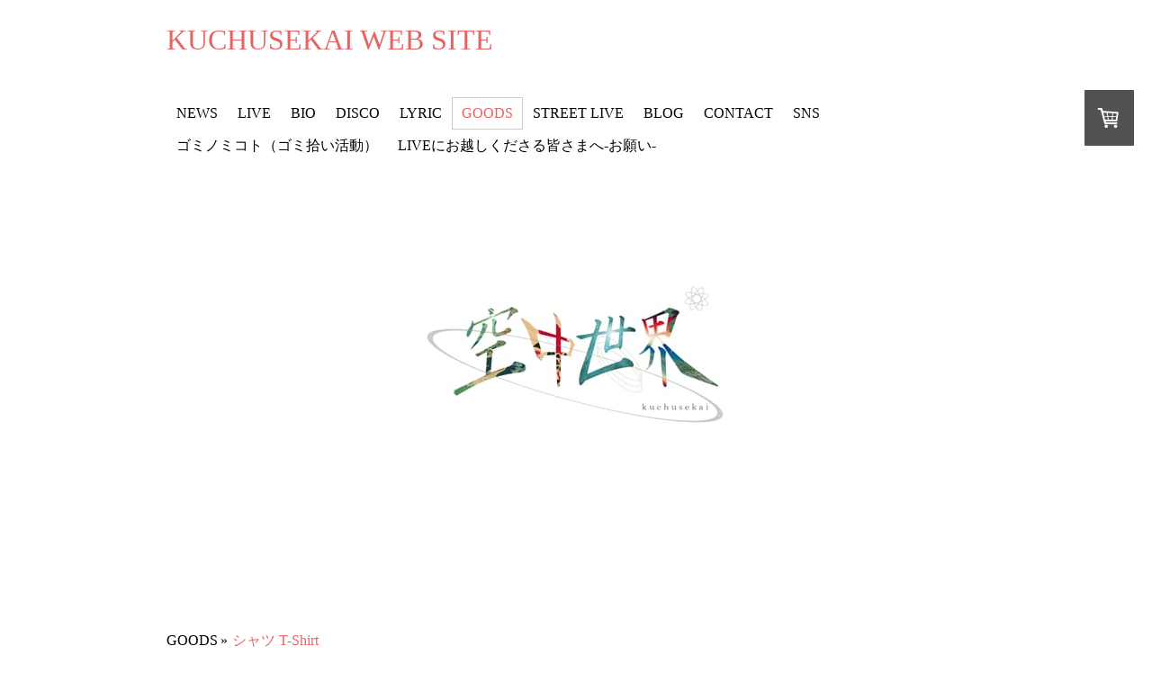

--- FILE ---
content_type: text/html; charset=UTF-8
request_url: https://www.midairworld.com/goods/%E3%82%B7%E3%83%A3%E3%83%84-t-shirt/
body_size: 16887
content:
<!DOCTYPE html>
<html lang="ja-JP"><head>
    <meta charset="utf-8"/>
    <link rel="dns-prefetch preconnect" href="https://u.jimcdn.com/" crossorigin="anonymous"/>
<link rel="dns-prefetch preconnect" href="https://assets.jimstatic.com/" crossorigin="anonymous"/>
<link rel="dns-prefetch preconnect" href="https://image.jimcdn.com" crossorigin="anonymous"/>
<link rel="dns-prefetch preconnect" href="https://fonts.jimstatic.com" crossorigin="anonymous"/>
<meta name="viewport" content="width=device-width, initial-scale=1"/>
<meta http-equiv="X-UA-Compatible" content="IE=edge"/>
<meta name="description" content=""/>
<meta name="robots" content="index, follow, archive"/>
<meta property="st:section" content=""/>
<meta name="generator" content="Jimdo Creator"/>
<meta name="twitter:title" content="Double Moon Records T-shirt"/>
<meta name="twitter:description" content="Ｄouble Moon ロゴがT-shirtに登場しました！ フロントセンターには、月のロゴ入り バックには、空中世界の写真をもとにデザイン。 プロの書道家玉蘭さんに描いていただいた「朋実 空中世界」の文字も 和のインパクトと共にフォトデザインに溶け込む。 Color：White/Black Size：Ⅿ/L/XL ※注文時、備考欄にColorとSizeのご記入をお願いいたします。"/>
<meta name="twitter:card" content="summary_large_image"/>
<meta property="og:url" content="https://www.midairworld.com/goods/シャツ-t-shirt/"/>
<meta property="og:title" content="Double Moon Records T-shirt"/>
<meta property="og:description" content="Ｄouble Moon ロゴがT-shirtに登場しました！ フロントセンターには、月のロゴ入り バックには、空中世界の写真をもとにデザイン。 プロの書道家玉蘭さんに描いていただいた「朋実 空中世界」の文字も 和のインパクトと共にフォトデザインに溶け込む。 Color：White/Black Size：Ⅿ/L/XL ※注文時、備考欄にColorとSizeのご記入をお願いいたします。"/>
<meta property="og:type" content="product"/>
<meta property="og:locale" content="ja_JP"/>
<meta property="og:site_name" content="✴︎空中世界 Website （KUCHUSEKAI）"/>
<meta name="twitter:image" content="https://image.jimcdn.com/cdn-cgi/image/width=1820%2Cheight=1280%2Cfit=contain%2Cformat=jpg%2C/app/cms/storage/image/path/sfe2cc89f2c4fa022/image/ib21e15293c5a08bc/version/1651495873/image.jpg"/>
<meta property="og:image" content="https://image.jimcdn.com/cdn-cgi/image/width=1820%2Cheight=1280%2Cfit=contain%2Cformat=jpg%2C/app/cms/storage/image/path/sfe2cc89f2c4fa022/image/ib21e15293c5a08bc/version/1651495873/image.jpg"/>
<meta property="og:image:width" content="1820"/>
<meta property="og:image:height" content="1214"/>
<meta property="og:image:secure_url" content="https://image.jimcdn.com/cdn-cgi/image/width=1820%2Cheight=1280%2Cfit=contain%2Cformat=jpg%2C/app/cms/storage/image/path/sfe2cc89f2c4fa022/image/ib21e15293c5a08bc/version/1651495873/image.jpg"/><title>Double Moon Records T-shirt - ✴︎空中世界 Website （KUCHUSEKAI）</title>
<link rel="icon" type="image/png" href="[data-uri]"/>
    <link rel="alternate" type="application/rss+xml" title="ブログ" href="https://www.midairworld.com/rss/blog"/>    
<link rel="canonical" href="https://www.midairworld.com/goods/シャツ-t-shirt/"/>

        <script src="https://assets.jimstatic.com/ckies.js.865e7e29143a563466bd.js"></script>

        <script src="https://assets.jimstatic.com/cookieControl.js.05068c522913fc506a64.js"></script>
    <script>window.CookieControlSet.setToNormal();</script>

    <style>html,body{margin:0}.hidden{display:none}.n{padding:5px}#cc-website-title a {text-decoration: none}.cc-m-image-align-1{text-align:left}.cc-m-image-align-2{text-align:right}.cc-m-image-align-3{text-align:center}</style>

        <link href="https://u.jimcdn.com/cms/o/sfe2cc89f2c4fa022/layout/dm_90f68a8db7f1ae23a5835ef71a00fd50/css/layout.css?t=1705827505" rel="stylesheet" type="text/css" id="jimdo_layout_css"/>
<script>     /* <![CDATA[ */     /*!  loadCss [c]2014 @scottjehl, Filament Group, Inc.  Licensed MIT */     window.loadCSS = window.loadCss = function(e,n,t){var r,l=window.document,a=l.createElement("link");if(n)r=n;else{var i=(l.body||l.getElementsByTagName("head")[0]).childNodes;r=i[i.length-1]}var o=l.styleSheets;a.rel="stylesheet",a.href=e,a.media="only x",r.parentNode.insertBefore(a,n?r:r.nextSibling);var d=function(e){for(var n=a.href,t=o.length;t--;)if(o[t].href===n)return e.call(a);setTimeout(function(){d(e)})};return a.onloadcssdefined=d,d(function(){a.media=t||"all"}),a};     window.onloadCSS = function(n,o){n.onload=function(){n.onload=null,o&&o.call(n)},"isApplicationInstalled"in navigator&&"onloadcssdefined"in n&&n.onloadcssdefined(o)}     /* ]]> */ </script>     <script>
// <![CDATA[
onloadCSS(loadCss('https://assets.jimstatic.com/web.css.0732c147b7adfbb7c932a67d78765812.css') , function() {
    this.id = 'jimdo_web_css';
});
// ]]>
</script>
<link href="https://assets.jimstatic.com/web.css.0732c147b7adfbb7c932a67d78765812.css" rel="preload" as="style"/>
<noscript>
<link href="https://assets.jimstatic.com/web.css.0732c147b7adfbb7c932a67d78765812.css" rel="stylesheet"/>
</noscript>
    <script>
    //<![CDATA[
        var jimdoData = {"isTestserver":false,"isLcJimdoCom":false,"isJimdoHelpCenter":false,"isProtectedPage":false,"cstok":"","cacheJsKey":"a696674d4c92f468fb8c962458f373cd72fe7ea7","cacheCssKey":"a696674d4c92f468fb8c962458f373cd72fe7ea7","cdnUrl":"https:\/\/assets.jimstatic.com\/","minUrl":"https:\/\/assets.jimstatic.com\/app\/cdn\/min\/file\/","authUrl":"https:\/\/a.jimdo.com\/","webPath":"https:\/\/www.midairworld.com\/","appUrl":"https:\/\/a.jimdo.com\/","cmsLanguage":"ja_JP","isFreePackage":false,"mobile":false,"isDevkitTemplateUsed":true,"isTemplateResponsive":true,"websiteId":"sfe2cc89f2c4fa022","pageId":2715757335,"packageId":2,"shop":{"deliveryTimeTexts":{"1":"\u304a\u5c4a\u3051\u65e5\u6570\uff1a1~3\u65e5","2":"\u304a\u5c4a\u3051\u65e5\u6570\uff1a3~5\u65e5","3":"\u304a\u5c4a\u3051\u65e5\u6570\uff1a5~8\u65e5"},"checkoutButtonText":"\u8cfc\u5165\u3059\u308b \uff08Buy Now\uff09","isReady":true,"currencyFormat":{"pattern":"\u00a4#,##0","convertedPattern":"$#,##0","symbols":{"GROUPING_SEPARATOR":",","DECIMAL_SEPARATOR":".","CURRENCY_SYMBOL":"\uffe5"}},"currencyLocale":"ja_JP"},"tr":{"gmap":{"searchNotFound":"\u5165\u529b\u3055\u308c\u305f\u4f4f\u6240\u306f\u5b58\u5728\u3057\u306a\u3044\u304b\u3001\u898b\u3064\u3051\u308b\u3053\u3068\u304c\u3067\u304d\u307e\u305b\u3093\u3067\u3057\u305f\u3002","routeNotFound":"\u30eb\u30fc\u30c8\u304c\u8a08\u7b97\u3067\u304d\u307e\u305b\u3093\u3067\u3057\u305f\u3002\u76ee\u7684\u5730\u304c\u9060\u3059\u304e\u308b\u304b\u660e\u78ba\u3067\u306f\u306a\u3044\u53ef\u80fd\u6027\u304c\u3042\u308a\u307e\u3059\u3002"},"shop":{"checkoutSubmit":{"next":"\u6b21\u3078","wait":"\u304a\u5f85\u3061\u304f\u3060\u3055\u3044"},"paypalError":"\u30a8\u30e9\u30fc\u304c\u767a\u751f\u3057\u307e\u3057\u305f\u3002\u518d\u5ea6\u304a\u8a66\u3057\u304f\u3060\u3055\u3044\u3002","cartBar":"\u30b7\u30e7\u30c3\u30d4\u30f3\u30b0\u30ab\u30fc\u30c8\u3092\u78ba\u8a8d","maintenance":"\u7533\u3057\u8a33\u3054\u3056\u3044\u307e\u305b\u3093\u3001\u30e1\u30f3\u30c6\u30ca\u30f3\u30b9\u4e2d\u306e\u305f\u3081\u4e00\u6642\u7684\u306b\u30b7\u30e7\u30c3\u30d7\u304c\u5229\u7528\u3067\u304d\u307e\u305b\u3093\u3002\u3054\u8ff7\u60d1\u3092\u304a\u304b\u3051\u3057\u7533\u3057\u8a33\u3054\u3056\u3044\u307e\u305b\u3093\u304c\u3001\u304a\u6642\u9593\u3092\u3042\u3051\u3066\u518d\u5ea6\u304a\u8a66\u3057\u304f\u3060\u3055\u3044\u3002","addToCartOverlay":{"productInsertedText":"\u30ab\u30fc\u30c8\u306b\u5546\u54c1\u304c\u8ffd\u52a0\u3055\u308c\u307e\u3057\u305f","continueShoppingText":"\u8cb7\u3044\u7269\u3092\u7d9a\u3051\u308b","reloadPageText":"\u66f4\u65b0"},"notReadyText":"\u3053\u3061\u3089\u306e\u30b7\u30e7\u30c3\u30d7\u306f\u73fe\u5728\u6e96\u5099\u4e2d\u306e\u305f\u3081\u3054\u5229\u7528\u3044\u305f\u3060\u3051\u307e\u305b\u3093\u3002\u30b7\u30e7\u30c3\u30d7\u30aa\u30fc\u30ca\u30fc\u306f\u4ee5\u4e0b\u3092\u3054\u78ba\u8a8d\u304f\u3060\u3055\u3044\u3002https:\/\/help.jimdo.com\/hc\/ja\/articles\/115005521583","numLeftText":"\u73fe\u5728\u3053\u306e\u5546\u54c1\u306f {:num} \u307e\u3067\u8cfc\u5165\u3067\u304d\u307e\u3059\u3002","oneLeftText":"\u3053\u306e\u5546\u54c1\u306e\u5728\u5eab\u306f\u6b8b\u308a1\u70b9\u3067\u3059"},"common":{"timeout":"\u30a8\u30e9\u30fc\u304c\u767a\u751f\u3044\u305f\u3057\u307e\u3057\u305f\u3002\u5f8c\u307b\u3069\u518d\u5b9f\u884c\u3057\u3066\u304f\u3060\u3055\u3044\u3002"},"form":{"badRequest":"\u30a8\u30e9\u30fc\u304c\u767a\u751f\u3057\u307e\u3057\u305f\u3002\u5f8c\u307b\u3069\u6539\u3081\u3066\u304a\u8a66\u3057\u304f\u3060\u3055\u3044\u3002"}},"jQuery":"jimdoGen002","isJimdoMobileApp":false,"bgConfig":{"id":154548535,"type":"picture","options":{"fixed":true},"images":[{"id":9044594035,"url":"https:\/\/image.jimcdn.com\/cdn-cgi\/image\/\/app\/cms\/storage\/image\/path\/sfe2cc89f2c4fa022\/backgroundarea\/ib13d106f106cd683\/version\/1705825611\/image.png","altText":""}]},"bgFullscreen":null,"responsiveBreakpointLandscape":767,"responsiveBreakpointPortrait":480,"copyableHeadlineLinks":false,"tocGeneration":false,"googlemapsConsoleKey":false,"loggingForAnalytics":false,"loggingForPredefinedPages":false,"isFacebookPixelIdEnabled":false,"userAccountId":"f9f3d65d-5a4b-4be9-8303-d8da86848015"};
    // ]]>
</script>

     <script> (function(window) { 'use strict'; var regBuff = window.__regModuleBuffer = []; var regModuleBuffer = function() { var args = [].slice.call(arguments); regBuff.push(args); }; if (!window.regModule) { window.regModule = regModuleBuffer; } })(window); </script>
    <script src="https://assets.jimstatic.com/web.js.9116b46b92b1358798e9.js" async="true"></script>
    <script src="https://assets.jimstatic.com/at.js.4414d972ea768b46a7c9.js"></script>
    

</head>

<body class="body cc-page j-has-shop j-m-gallery-styles j-m-video-styles j-m-hr-styles j-m-header-styles j-m-text-styles j-m-emotionheader-styles j-m-htmlCode-styles j-m-rss-styles j-m-form-styles j-m-table-styles j-m-textWithImage-styles j-m-downloadDocument-styles j-m-imageSubtitle-styles j-m-flickr-styles j-m-googlemaps-styles j-m-blogSelection-styles j-m-comment-styles j-m-jimdo-styles j-m-profile-styles j-m-guestbook-styles j-m-promotion-styles j-m-twitter-styles j-m-hgrid-styles j-m-shoppingcart-styles j-m-catalog-styles j-m-product-styles-disabled j-m-facebook-styles j-m-sharebuttons-styles j-m-formnew-styles-disabled j-m-callToAction-styles j-m-turbo-styles j-m-spacing-styles j-m-googleplus-styles j-m-dummy-styles j-m-search-styles j-m-booking-styles j-m-socialprofiles-styles j-footer-styles cc-pagemode-default cc-content-parent" id="page-2715757335">

<div id="cc-inner" class="cc-content-parent">

  <input type="checkbox" id="jtpl-navigation__checkbox" class="jtpl-navigation__checkbox"/><!-- _main.sass --><div class="jtpl-main cc-content-parent">

    <!-- _background-area.sass -->
    <div class="jtpl-background-area" background-area="fullscreen"></div>
    <!-- END _background-area.sass -->

    <!-- _cart.sass -->
    <div class="jtpl-cart">
      <div id="cc-sidecart-wrapper"><script>// <![CDATA[

    window.regModule("sidebar_shoppingcart", {"variant":"default","currencyLocale":"ja_JP","currencyFormat":{"pattern":"\u00a4#,##0","convertedPattern":"$#,##0","symbols":{"GROUPING_SEPARATOR":",","DECIMAL_SEPARATOR":".","CURRENCY_SYMBOL":"\uffe5"}},"tr":{"cart":{"subtotalText":"\u5c0f\u8a08","emptyBasketText":"\u30ab\u30fc\u30c8\u306e\u4e2d\u8eab\u304c\u7a7a\u3067\u3059"}}});
// ]]>
</script></div>
    </div>
    <!-- END _cart.sass -->

    <!-- _header.sass -->
    <!-- create a seperate background-area, because of the transparency-issue -->
    <div class="jtpl-header--image" data-features="boxed" background-area="stripe" background-area-default="">

      <div class="jtpl-fallback">
        <header class="jtpl-header navigation-colors"><div class="jtpl-header__inner">
            <div class="jtpl-title">
              <div id="cc-website-title" class="cc-single-module-element"><div id="cc-m-14696101535" class="j-module n j-header"><a href="https://www.midairworld.com/"><span class="cc-within-single-module-element j-website-title-content" id="cc-m-header-14696101535">KUCHUSEKAI web site</span></a></div></div>
            </div>

              <nav class="jtpl-navigation"><label class="jtpl-navigation__icon jtpl-navigation__label" for="jtpl-navigation__checkbox">
                  <span class="open navigation-colors__menu-icon"></span>
                  <span class="open navigation-colors__menu-icon"></span>
                  <span class="open navigation-colors__menu-icon"></span>
                  <span class="open navigation-colors__menu-icon"></span>
                </label>
                <div class="jtpl-navigation__inner" data-dropdown="true">
                  <div data-container="navigation"><div class="j-nav-variant-nested"><ul class="cc-nav-level-0 j-nav-level-0"><li id="cc-nav-view-2684846935" class="jmd-nav__list-item-0"><a href="/" data-link-title="NEWS">NEWS</a></li><li id="cc-nav-view-2721433435" class="jmd-nav__list-item-0"><a href="/live/" data-link-title="LIVE">LIVE</a></li><li id="cc-nav-view-2721433335" class="jmd-nav__list-item-0"><a href="/bio/" data-link-title="BIO">BIO</a></li><li id="cc-nav-view-2721434335" class="jmd-nav__list-item-0 j-nav-has-children"><a href="/disco/" data-link-title="DISCO">DISCO</a><span data-navi-toggle="cc-nav-view-2721434335" class="jmd-nav__toggle-button"></span><ul class="cc-nav-level-1 j-nav-level-1"><li id="cc-nav-view-2722006235" class="jmd-nav__list-item-1"><a href="/disco/1st-ep/" data-link-title="1st EP">1st EP</a></li><li id="cc-nav-view-2722006335" class="jmd-nav__list-item-1"><a href="/disco/1st-album/" data-link-title="1st ALBUM">1st ALBUM</a></li><li id="cc-nav-view-2722006435" class="jmd-nav__list-item-1"><a href="/disco/2nd-album/" data-link-title="2nd ALBUM">2nd ALBUM</a></li></ul></li><li id="cc-nav-view-2721433535" class="jmd-nav__list-item-0 j-nav-has-children"><a href="/lyric/" data-link-title="LYRIC">LYRIC</a><span data-navi-toggle="cc-nav-view-2721433535" class="jmd-nav__toggle-button"></span><ul class="cc-nav-level-1 j-nav-level-1"><li id="cc-nav-view-2721436735" class="jmd-nav__list-item-1 j-nav-has-children"><a href="/lyric/1st-album-告ぐ/" data-link-title="1st ALBUM 告ぐ">1st ALBUM 告ぐ</a><span data-navi-toggle="cc-nav-view-2721436735" class="jmd-nav__toggle-button"></span><ul class="cc-nav-level-2 j-nav-level-2"><li id="cc-nav-view-2721434135" class="jmd-nav__list-item-2"><a href="/lyric/1st-album-告ぐ/かなしいかおをみせてごらん/" data-link-title="かなしいかおをみせてごらん">かなしいかおをみせてごらん</a></li><li id="cc-nav-view-2721434035" class="jmd-nav__list-item-2"><a href="/lyric/1st-album-告ぐ/ブラックホール/" data-link-title="ブラックホール">ブラックホール</a></li><li id="cc-nav-view-2721433935" class="jmd-nav__list-item-2"><a href="/lyric/1st-album-告ぐ/ペトリコールとゲオスミン/" data-link-title="ペトリコールとゲオスミン">ペトリコールとゲオスミン</a></li><li id="cc-nav-view-2721434235" class="jmd-nav__list-item-2"><a href="/lyric/1st-album-告ぐ/白のタートルネック/" data-link-title="白のタートルネック">白のタートルネック</a></li><li id="cc-nav-view-2721435435" class="jmd-nav__list-item-2"><a href="/lyric/1st-album-告ぐ/私と猫と電話は続く/" data-link-title="私と猫と電話は続く">私と猫と電話は続く</a></li><li id="cc-nav-view-2721435335" class="jmd-nav__list-item-2"><a href="/lyric/1st-album-告ぐ/deep-sleep/" data-link-title="deep sleep">deep sleep</a></li><li id="cc-nav-view-2721435235" class="jmd-nav__list-item-2"><a href="/lyric/1st-album-告ぐ/かわいい生き物/" data-link-title="かわいい生き物">かわいい生き物</a></li><li id="cc-nav-view-2721435135" class="jmd-nav__list-item-2"><a href="/lyric/1st-album-告ぐ/記憶と夜会のシンクロニシティ/" data-link-title="記憶と夜会のシンクロニシティ">記憶と夜会のシンクロニシティ</a></li><li id="cc-nav-view-2721435035" class="jmd-nav__list-item-2"><a href="/lyric/1st-album-告ぐ/money-is-only-a-tool/" data-link-title="money is only a tool">money is only a tool</a></li><li id="cc-nav-view-2721434935" class="jmd-nav__list-item-2"><a href="/lyric/1st-album-告ぐ/告ぐ/" data-link-title="告ぐ">告ぐ</a></li></ul></li><li id="cc-nav-view-2721436835" class="jmd-nav__list-item-1 j-nav-has-children"><a href="/lyric/2nd-album-空中世界-midair-world/" data-link-title="2nd ALBUM 空中世界-MIDAIR WORLD-">2nd ALBUM 空中世界-MIDAIR WORLD-</a><span data-navi-toggle="cc-nav-view-2721436835" class="jmd-nav__toggle-button"></span><ul class="cc-nav-level-2 j-nav-level-2"><li id="cc-nav-view-2721434835" class="jmd-nav__list-item-2"><a href="/lyric/2nd-album-空中世界-midair-world/影のさやけさ/" data-link-title="影のさやけさ">影のさやけさ</a></li><li id="cc-nav-view-2721434735" class="jmd-nav__list-item-2"><a href="/lyric/2nd-album-空中世界-midair-world/世界で一番幸せなのは/" data-link-title="世界で一番幸せなのは">世界で一番幸せなのは</a></li><li id="cc-nav-view-2721434635" class="jmd-nav__list-item-2"><a href="/lyric/2nd-album-空中世界-midair-world/あの岸の向こう側/" data-link-title="あの岸の向こう側">あの岸の向こう側</a></li><li id="cc-nav-view-2721434535" class="jmd-nav__list-item-2"><a href="/lyric/2nd-album-空中世界-midair-world/終焉の彩/" data-link-title="終焉の彩">終焉の彩</a></li><li id="cc-nav-view-2721435635" class="jmd-nav__list-item-2"><a href="/lyric/2nd-album-空中世界-midair-world/謝謝/" data-link-title="謝謝">謝謝</a></li><li id="cc-nav-view-2721435535" class="jmd-nav__list-item-2"><a href="/lyric/2nd-album-空中世界-midair-world/空中世界-midair-world/" data-link-title="空中世界-MIDAIR WORLD-">空中世界-MIDAIR WORLD-</a></li></ul></li><li id="cc-nav-view-2721436935" class="jmd-nav__list-item-1 j-nav-has-children"><a href="/lyric/その他-新曲-new-song/" data-link-title="その他 新曲 NEW SONG">その他 新曲 NEW SONG</a><span data-navi-toggle="cc-nav-view-2721436935" class="jmd-nav__toggle-button"></span><ul class="cc-nav-level-2 j-nav-level-2"><li id="cc-nav-view-2721436035" class="jmd-nav__list-item-2"><a href="/lyric/その他-新曲-new-song/天体現象/" data-link-title="天体現象">天体現象</a></li><li id="cc-nav-view-2721435935" class="jmd-nav__list-item-2"><a href="/lyric/その他-新曲-new-song/生きていくことを飽きない/" data-link-title="生きていくことを飽きない">生きていくことを飽きない</a></li><li id="cc-nav-view-2721435835" class="jmd-nav__list-item-2"><a href="/lyric/その他-新曲-new-song/第三者委員会/" data-link-title="第三者委員会">第三者委員会</a></li><li id="cc-nav-view-2721435735" class="jmd-nav__list-item-2"><a href="/lyric/その他-新曲-new-song/生きてる人々/" data-link-title="生きてる人々">生きてる人々</a></li><li id="cc-nav-view-2721436135" class="jmd-nav__list-item-2"><a href="/lyric/その他-新曲-new-song/透明人間-仮/" data-link-title="透明人間（仮）">透明人間（仮）</a></li><li id="cc-nav-view-2721433635" class="jmd-nav__list-item-2"><a href="/lyric/その他-新曲-new-song/まばゆい/" data-link-title="まばゆい">まばゆい</a></li><li id="cc-nav-view-2721436235" class="jmd-nav__list-item-2"><a href="/lyric/その他-新曲-new-song/本当のプロフィール/" data-link-title="本当のプロフィール">本当のプロフィール</a></li><li id="cc-nav-view-2721436635" class="jmd-nav__list-item-2"><a href="/lyric/その他-新曲-new-song/ごめんね/" data-link-title="ごめんね">ごめんね</a></li><li id="cc-nav-view-2721436535" class="jmd-nav__list-item-2"><a href="/lyric/その他-新曲-new-song/dear-odawara/" data-link-title="Dear.ODAWARA">Dear.ODAWARA</a></li><li id="cc-nav-view-2721774135" class="jmd-nav__list-item-2"><a href="/lyric/その他-新曲-new-song/natural/" data-link-title="NATURAL">NATURAL</a></li><li id="cc-nav-view-2721436435" class="jmd-nav__list-item-2"><a href="/lyric/その他-新曲-new-song/門をくぐれよ-音がきこえる/" data-link-title="門をくぐれよ、音がきこえる">門をくぐれよ、音がきこえる</a></li><li id="cc-nav-view-2721436335" class="jmd-nav__list-item-2"><a href="/lyric/その他-新曲-new-song/源/" data-link-title="源">源</a></li><li id="cc-nav-view-2721774035" class="jmd-nav__list-item-2"><a href="/lyric/その他-新曲-new-song/夢/" data-link-title="夢">夢</a></li><li id="cc-nav-view-2721767335" class="jmd-nav__list-item-2"><a href="/lyric/その他-新曲-new-song/痛みの思想/" data-link-title="痛みの思想">痛みの思想</a></li><li id="cc-nav-view-2723135635" class="jmd-nav__list-item-2"><a href="/lyric/その他-新曲-new-song/ocean/" data-link-title="OCEAN">OCEAN</a></li><li id="cc-nav-view-2723135735" class="jmd-nav__list-item-2"><a href="/lyric/その他-新曲-new-song/滴る朝に/" data-link-title="滴る朝に">滴る朝に</a></li><li id="cc-nav-view-2723135835" class="jmd-nav__list-item-2"><a href="/lyric/その他-新曲-new-song/月明かり/" data-link-title="月明かり">月明かり</a></li><li id="cc-nav-view-2723135935" class="jmd-nav__list-item-2"><a href="/lyric/その他-新曲-new-song/happy-marry-christmas-happy-special-day/" data-link-title="Happy Marry Christmas （Happy Special Day）">Happy Marry Christmas （Happy Special Day）</a></li><li id="cc-nav-view-2723951035" class="jmd-nav__list-item-2"><a href="/lyric/その他-新曲-new-song/ゆうゆうダーリン/" data-link-title="ゆうゆうダーリン">ゆうゆうダーリン</a></li><li id="cc-nav-view-2723951135" class="jmd-nav__list-item-2"><a href="/lyric/その他-新曲-new-song/クロノスタシス/" data-link-title="クロノスタシス">クロノスタシス</a></li><li id="cc-nav-view-2723951235" class="jmd-nav__list-item-2"><a href="/lyric/その他-新曲-new-song/世明の祭/" data-link-title="世明の祭">世明の祭</a></li><li id="cc-nav-view-2723951335" class="jmd-nav__list-item-2"><a href="/lyric/その他-新曲-new-song/smile/" data-link-title="Smile">Smile</a></li></ul></li></ul></li><li id="cc-nav-view-2685304335" class="jmd-nav__list-item-0 j-nav-has-children cc-nav-parent j-nav-parent jmd-nav__item--parent"><a href="/goods/" data-link-title="GOODS">GOODS</a><span data-navi-toggle="cc-nav-view-2685304335" class="jmd-nav__toggle-button"></span><ul class="cc-nav-level-1 j-nav-level-1"><li id="cc-nav-view-2715756635" class="jmd-nav__list-item-1"><a href="/goods/cd-album/" data-link-title="CD ALBUM">CD ALBUM</a></li><li id="cc-nav-view-2715756735" class="jmd-nav__list-item-1"><a href="/goods/本-book/" data-link-title="本 BOOK">本 BOOK</a></li><li id="cc-nav-view-2715759135" class="jmd-nav__list-item-1"><a href="/goods/ファッション-fashion/" data-link-title="ファッション fashion">ファッション fashion</a></li><li id="cc-nav-view-2715757335" class="jmd-nav__list-item-1 cc-nav-current j-nav-current jmd-nav__item--current"><a href="/goods/シャツ-t-shirt/" data-link-title="シャツ T-Shirt" class="cc-nav-current j-nav-current jmd-nav__link--current">シャツ T-Shirt</a></li><li id="cc-nav-view-2715758035" class="jmd-nav__list-item-1"><a href="/goods/ロンティー-long-t-shirt/" data-link-title="ロンティー Long T-Shirt">ロンティー Long T-Shirt</a></li><li id="cc-nav-view-2715757835" class="jmd-nav__list-item-1"><a href="/goods/パーカー-hoodie/" data-link-title="パーカー hoodie">パーカー hoodie</a></li><li id="cc-nav-view-2715757935" class="jmd-nav__list-item-1"><a href="/goods/トレーナー-trainer/" data-link-title="トレーナー Trainer">トレーナー Trainer</a></li><li id="cc-nav-view-2715757635" class="jmd-nav__list-item-1"><a href="/goods/ポスター-poster/" data-link-title="ポスター Poster">ポスター Poster</a></li><li id="cc-nav-view-2715756835" class="jmd-nav__list-item-1"><a href="/goods/ステッカー-sticker/" data-link-title="ステッカー Sticker">ステッカー Sticker</a></li><li id="cc-nav-view-2715757435" class="jmd-nav__list-item-1"><a href="/goods/マグカップmagu/" data-link-title="マグカップMagu">マグカップMagu</a></li><li id="cc-nav-view-2715757735" class="jmd-nav__list-item-1"><a href="/goods/写真-photo/" data-link-title="写真 Photo">写真 Photo</a></li><li id="cc-nav-view-2719713935" class="jmd-nav__list-item-1"><a href="/goods/支払い方法について/" data-link-title="支払い方法について">支払い方法について</a></li></ul></li><li id="cc-nav-view-2722006035" class="jmd-nav__list-item-0"><a href="/street-live/" data-link-title="STREET LIVE">STREET LIVE</a></li><li id="cc-nav-view-2709993635" class="jmd-nav__list-item-0"><a href="/blog/" data-link-title="BLOG">BLOG</a></li><li id="cc-nav-view-2721767035" class="jmd-nav__list-item-0"><a href="/contact/" data-link-title="CONTACT">CONTACT</a></li><li id="cc-nav-view-2721774235" class="jmd-nav__list-item-0"><a href="/sns/" data-link-title="SNS">SNS</a></li><li id="cc-nav-view-2724023135" class="jmd-nav__list-item-0"><a href="/ゴミノミコト-ゴミ拾い活動/" data-link-title="ゴミノミコト（ゴミ拾い活動）">ゴミノミコト（ゴミ拾い活動）</a></li><li id="cc-nav-view-2724023235" class="jmd-nav__list-item-0"><a href="/liveにお越しくださる皆さまへ-お願い/" data-link-title="LIVEにお越しくださる皆さまへ-お願い-">LIVEにお越しくださる皆さまへ-お願い-</a></li></ul></div></div>
                </div>
              </nav><!-- END _navigation.sass -->
</div>
        </header>
</div>
    <!-- END _header.sass -->

      <!-- _logo.sass -->
      <div class="jtpl-logo">
        <div id="cc-website-logo" class="cc-single-module-element"><div id="cc-m-14696108335" class="j-module n j-imageSubtitle"><div class="cc-m-image-container"><figure class="cc-imagewrapper cc-m-image-align-3">
<a href="https://www.midairworld.com/" target="_self"><img srcset="https://image.jimcdn.com/cdn-cgi/image/width=320%2Cheight=10000%2Cfit=contain%2Cformat=jpg%2C/app/cms/storage/image/path/sfe2cc89f2c4fa022/image/ib6f84e35f7fda31a/version/1705830554/image.jpg 320w, https://image.jimcdn.com/cdn-cgi/image/width=354%2Cheight=10000%2Cfit=contain%2Cformat=jpg%2C/app/cms/storage/image/path/sfe2cc89f2c4fa022/image/ib6f84e35f7fda31a/version/1705830554/image.jpg 354w, https://image.jimcdn.com/cdn-cgi/image/width=640%2Cheight=10000%2Cfit=contain%2Cformat=jpg%2C/app/cms/storage/image/path/sfe2cc89f2c4fa022/image/ib6f84e35f7fda31a/version/1705830554/image.jpg 640w, https://image.jimcdn.com/cdn-cgi/image/width=708%2Cheight=10000%2Cfit=contain%2Cformat=jpg%2C/app/cms/storage/image/path/sfe2cc89f2c4fa022/image/ib6f84e35f7fda31a/version/1705830554/image.jpg 708w" sizes="(min-width: 354px) 354px, 100vw" id="cc-m-imagesubtitle-image-14696108335" src="https://image.jimcdn.com/cdn-cgi/image/width=354%2Cheight=10000%2Cfit=contain%2Cformat=jpg%2C/app/cms/storage/image/path/sfe2cc89f2c4fa022/image/ib6f84e35f7fda31a/version/1705830554/image.jpg" alt="✴︎空中世界 Website （KUCHUSEKAI）" class="" data-src-width="1824" data-src-height="869" data-src="https://image.jimcdn.com/cdn-cgi/image/width=354%2Cheight=10000%2Cfit=contain%2Cformat=jpg%2C/app/cms/storage/image/path/sfe2cc89f2c4fa022/image/ib6f84e35f7fda31a/version/1705830554/image.jpg" data-image-id="9044594135"/></a>    

</figure>
</div>
<div class="cc-clear"></div>
<script id="cc-m-reg-14696108335">// <![CDATA[

    window.regModule("module_imageSubtitle", {"data":{"imageExists":true,"hyperlink":"","hyperlink_target":"","hyperlinkAsString":"","pinterest":"0","id":14696108335,"widthEqualsContent":"0","resizeWidth":"354","resizeHeight":169},"id":14696108335});
// ]]>
</script></div></div>
      </div>
      <!-- END _logo.sass -->

      <!-- _section-main.sass -->
      <div class="jtpl-slope border-options">
        <div class="content-options-box jtpl-slope__inner"></div>
      </div>
    </div>
    <!-- END background-area -->

    <div class="jtpl-content content-options-box cc-content-parent">
      <section class="jtpl-content__inner content-options-inner cc-content-parent"><!-- _breadcrumb.sass --><div class="jtpl-breadcrumb breadcrumb-options">
          <div data-container="navigation"><div class="j-nav-variant-breadcrumb"><ol itemscope="true" itemtype="http://schema.org/BreadcrumbList"><li itemscope="true" itemprop="itemListElement" itemtype="http://schema.org/ListItem"><a href="/goods/" data-link-title="GOODS" itemprop="item"><span itemprop="name">GOODS</span></a><meta itemprop="position" content="1"/></li><li itemscope="true" itemprop="itemListElement" itemtype="http://schema.org/ListItem" class="cc-nav-current j-nav-current"><a href="/goods/シャツ-t-shirt/" data-link-title="シャツ T-Shirt" itemprop="item" class="cc-nav-current j-nav-current"><span itemprop="name">シャツ T-Shirt</span></a><meta itemprop="position" content="2"/></li></ol></div></div>
        </div>
        <!-- END _breadcrumb.sass -->

        <div id="content_area" data-container="content"><div id="content_start"></div>
        
        <div id="cc-matrix-4274577535"><div id="cc-m-14587667735" class="j-module n j-product ">

<div id="cc-m-product-14587667735" itemscope="" itemtype="http://schema.org/Product">

    <div class="hproduct">

         
        <div class="cc-shop-product-size-3">

            
<div class="cc-shop-product-img">
    
        <div class="cc-shop-product-img-confines">
                        <a id="cc-product-superzoom-14587667735" href="https://image.jimcdn.com/cdn-cgi/image/width=1820%2Cheight=1280%2Cfit=contain%2Cformat=jpg%2C/app/cms/storage/image/path/sfe2cc89f2c4fa022/image/ib21e15293c5a08bc/version/1651495873/image.jpg" class="cc-product-superzoom cc-no-clickable-arrow" rel="lightbox" data-href="https://image.jimcdn.com/cdn-cgi/image/width=1820%2Cheight=1280%2Cfit=contain%2Cformat=jpg%2C/app/cms/storage/image/path/sfe2cc89f2c4fa022/image/ib21e15293c5a08bc/version/1651495873/image.jpg" data-width="3461" data-height="2307">
                                <img class="cc-shop-product-main-image photo" srcset="                         https://image.jimcdn.com/cdn-cgi/image/width=266%2Cheight=355%2Cfit=contain%2Cformat=jpg%2C/app/cms/storage/image/path/sfe2cc89f2c4fa022/image/ib21e15293c5a08bc/version/1651495873/image.jpg 266w,                         https://image.jimcdn.com/cdn-cgi/image/width=532%2Cheight=710%2Cfit=contain%2Cformat=jpg%2C/app/cms/storage/image/path/sfe2cc89f2c4fa022/image/ib21e15293c5a08bc/version/1651495873/image.jpg 532w,                         https://image.jimcdn.com/cdn-cgi/image/width=375%2Cheight=640%2Cfit=contain%2Cformat=jpg%2C/app/cms/storage/image/path/sfe2cc89f2c4fa022/image/ib21e15293c5a08bc/version/1651495873/image.jpg 375w,                         https://image.jimcdn.com/cdn-cgi/image/width=750%2Cheight=1280%2Cfit=contain%2Cformat=jpg%2C/app/cms/storage/image/path/sfe2cc89f2c4fa022/image/ib21e15293c5a08bc/version/1651495873/image.jpg 750w                     " sizes="(max-width: 480px) 100vw, 266px" src="https://image.jimcdn.com/cdn-cgi/image/width=266%2Cheight=355%2Cfit=contain%2Cformat=jpg%2C/app/cms/storage/image/path/sfe2cc89f2c4fa022/image/ib21e15293c5a08bc/version/1651495873/image.jpg" alt="Double Moon Records T-shirt" itemprop="image"/>
                        </a>
                    </div>

        <ul class="cc-shop-product-alternatives">
                                <li class="cc-shop-product-alternatives-active">
                        <span class="cc-shop-product-alternatives-arrow"></span>
                        <a href="javascript:;" data-action="changeMainImage" class="cc-shop-product-thumbnail cc-no-clickable-arrow" rel="lightbox" data-href="https://image.jimcdn.com/cdn-cgi/image/width=1820%2Cheight=1280%2Cfit=contain%2Cformat=jpg%2C/app/cms/storage/image/path/sfe2cc89f2c4fa022/image/ib21e15293c5a08bc/version/1651495873/image.jpg" data-params="https://image.jimcdn.com/cdn-cgi/image/width=266%2Cheight=355%2Cfit=contain%2Cformat=jpg%2C/app/cms/storage/image/path/sfe2cc89f2c4fa022/image/ib21e15293c5a08bc/version/1651495873/image.jpg,https://image.jimcdn.com/cdn-cgi/image/width=1820%2Cheight=1280%2Cfit=contain%2Cformat=jpg%2C/app/cms/storage/image/path/sfe2cc89f2c4fa022/image/ib21e15293c5a08bc/version/1651495873/image.jpg,3461,2307" data-height="1214" data-width="1820">
                            <img src="https://image.jimcdn.com/cdn-cgi/image/width=50%2Cheight=50%2Cfit=crop%2Cformat=jpg%2C/app/cms/storage/image/path/sfe2cc89f2c4fa022/image/ib21e15293c5a08bc/version/1651495873/image.jpg" id="thumb_8961441635" alt="" width="50px" height="50px"/>
                        </a>
                    </li>
                                    <li>
                        <span class="cc-shop-product-alternatives-arrow"></span>
                        <a href="javascript:;" data-action="changeMainImage" class="cc-shop-product-thumbnail cc-no-clickable-arrow" rel="lightbox" data-href="https://image.jimcdn.com/cdn-cgi/image//app/cms/storage/image/path/sfe2cc89f2c4fa022/image/i7aeac43b5da1963a/version/1651504553/image.jpg" data-params="https://image.jimcdn.com/cdn-cgi/image/width=266%2Cheight=355%2Cfit=contain%2Cformat=jpg%2C/app/cms/storage/image/path/sfe2cc89f2c4fa022/image/i7aeac43b5da1963a/version/1651504553/image.jpg,https://image.jimcdn.com/cdn-cgi/image//app/cms/storage/image/path/sfe2cc89f2c4fa022/image/i7aeac43b5da1963a/version/1651504553/image.jpg,744,515" data-height="515" data-width="744">
                            <img src="https://image.jimcdn.com/cdn-cgi/image/width=50%2Cheight=50%2Cfit=crop%2Cformat=jpg%2C/app/cms/storage/image/path/sfe2cc89f2c4fa022/image/i7aeac43b5da1963a/version/1651504553/image.jpg" id="thumb_8961475135" alt="" width="50px" height="50px"/>
                        </a>
                    </li>
                                    </ul>
    
    </div>

            <div class="cc-shop-product-desc" id="product-desc-14587667735">

                <h4 class="fn" itemprop="name">Double Moon Records T-shirt</h4>
                <div id="cc-shop-product-desc-text-14587667735" class="description" itemprop="description">
    <p class="MsoNormal" style="background-image: initial; background-position: initial; background-size: initial; background-repeat: initial; background-attachment: initial; background-origin: initial; background-clip: initial;" align="left">
     
</p>

<p class="MsoNormal">
    <span style="font-family: inherit;">Ｄouble Moon ロゴがT-shirtに登場しました！</span>
</p>

<p class="MsoNormal" style="background-image: initial; background-position: initial; background-size: initial; background-repeat: initial; background-attachment: initial; background-origin: initial; background-clip: initial;" align="left">
    フロントセンターには、月のロゴ入り
</p>

<p class="MsoNormal" style="background-image: initial; background-position: initial; background-size: initial; background-repeat: initial; background-attachment: initial; background-origin: initial; background-clip: initial;" align="left">
    バックには、空中世界の写真をもとにデザイン。
</p>

<p class="MsoNormal" style="background-image: initial; background-position: initial; background-size: initial; background-repeat: initial; background-attachment: initial; background-origin: initial; background-clip: initial;" align="left">
    プロの書道家玉蘭さんに描いていただいた「朋実 空中世界」の文字も
</p>

<p class="MsoNormal" style="background-image: initial; background-position: initial; background-size: initial; background-repeat: initial; background-attachment: initial; background-origin: initial; background-clip: initial;" align="left">
    和のインパクトと共にフォトデザインに溶け込む。
</p>

<p class="MsoNormal" style="background-image: initial; background-position: initial; background-size: initial; background-repeat: initial; background-attachment: initial; background-origin: initial; background-clip: initial;" align="left">
     
</p>

<p class="MsoNormal" style="background-image: initial; background-position: initial; background-size: initial; background-repeat: initial; background-attachment: initial; background-origin: initial; background-clip: initial;" align="left">
    Color：White/Black
</p>

<p class="MsoNormal" style="background-image: initial; background-position: initial; background-size: initial; background-repeat: initial; background-attachment: initial; background-origin: initial; background-clip: initial;" align="left">
    Size：Ⅿ/L/XL
</p>

<p class="MsoNormal" style="background-image: initial; background-position: initial; background-size: initial; background-repeat: initial; background-attachment: initial; background-origin: initial; background-clip: initial;" align="left">
     
</p>

<p class="MsoNormal" style="background-image: initial; background-position: initial; background-size: initial; background-repeat: initial; background-attachment: initial; background-origin: initial; background-clip: initial;" align="left">
     
</p>

<p class="MsoNormal" style="background-image: initial; background-position: initial; background-size: initial; background-repeat: initial; background-attachment: initial; background-origin: initial; background-clip: initial;" align="left">
    ※注文時、備考欄にColorとSizeのご記入をお願いいたします。
</p>

<p class="MsoNormal" style="background-image: initial; background-position: initial; background-size: initial; background-repeat: initial; background-attachment: initial; background-origin: initial; background-clip: initial;" align="left">
     
</p>

<p>
     
</p></div>
                <div id="cc-shop-product-short-desc-text-14587667735" class="cc-shop-product-short-desc">
    </div>



                

                
<div class="product-price cc-shop-product-price" itemprop="offers" itemscope="" itemtype="http://schema.org/Offer">

    <div style="display:none;" class="cc-shop-product-price-item cc-shop-product-price-old">
        <del class="cc-shop-old-price-value">
                     </del>
        <sup style="display: none;" class="cc-shop-old-price-info">
                    </sup>
    </div>

    <p class="cc-shop-product-price-item cc-shop-product-price-current cc-shop-price cc-shop-price-value" itemprop="price" content="2500">
        ￥2,500    </p>
    

    <meta itemprop="priceCurrency" content="JPY"/>
    <meta itemprop="availability" content="InStock"/>
    <span itemprop="inventoryLevel" itemscope="" itemtype="http://schema.org/QuantitativeValue">
        <meta itemprop="value" content="Infinity"/>
    </span>
    <meta itemprop="url" content="https://www.midairworld.com//app/module/webproduct/goto/m/m970042bc3dc9f45b"/>
</div>

                
    <div class="cc-product-infolink j-product__info__link">
        <p class="cc-product-tax-and-shipping-info">
            商品価格 / <a rel="nofollow" href="/j/shop/info/m/?productId=m970042bc3dc9f45b" class="cc-no-clickable-arrow"> 送料別途 </a>         </p>
        <p class="j-product__info__free-shipping-countries hide">
            次の地域は送料無料:
            <span class="cc-product-free-shipping-countries-prefix">
                            </span>
                        <span class="cc-product-free-shipping-countries-suffix-wrapper hide">
                <span class="cc-product-free-shipping-countries-suffix">
                                                        </span>
                <a href="javascript:;" class="cc-product-free-shipping-countries-toggle-button" data-action="toggleFreeShippingCountries">
                    <span class="cc-product-free-shipping-countries-toggle-button-more">全ての地域を表示</span>
                    <span class="cc-product-free-shipping-countries-toggle-button-less">詳細を閉じる</span>
                </a>
            </span>
        </p>
    </div>

<ul class="cc-shop-product-availability j-product-details">
    
                            <li class="cc-shop-product-pool j-product-pool j-product-pool-status-1 cc-shop-product-pool-variant-1">
            在庫あり        </li>
                            <li class="cc-product-delivery-time-info j-product-delivery-time cc-delivery-time-variant-1 j-product-delivery-time-status-1">
            お届け日数：1~3日<sup>1</sup>        </li>
    </ul>

                
<button class="cc-shop-addtocard cc-no-clickable-arrow" data-action="addToCart">
    <span class="cc-shop-addtocard-text">
      カートに追加する　（Add to cart）    </span>
</button>

            </div><!-- end of div.cc-shop-product-desc -->
        </div><!-- end of div.cc-shop-product-size-2 -->
    </div><!-- end of div.hproduct -->
</div><!-- end of div#cc-m-product-6356026884 -->
<script id="cc-m-reg-14587667735">// <![CDATA[

    window.regModule("module_product", {"variant":"default","moduleId":14587667735,"selector":"#cc-m-product-14587667735","superzoom":true,"hasVariants":false,"multiUpload":true,"mainImageHeight":355,"productId":"q8073f2a956f05166","hash":"hashv1-352f5a1f41485b09de7a29a1f455265d2f9c23b0","id":14587667735});
// ]]>
</script></div></div>
        
        </div>
      </section>
</div>
    <!-- END _section-main.sass -->

    <!-- _section-aside.sass -->
    <aside class="jtpl-sidebar sidebar-options-box"><section class="jtpl-sidebar__inner sidebar-options-inner"><div data-container="sidebar"><div id="cc-matrix-4157359835"><div id="cc-m-14156238435" class="j-module n j-sharebuttons ">
<div class="cc-sharebuttons-element cc-sharebuttons-size-32 cc-sharebuttons-style-colored cc-sharebuttons-design-hexagon cc-sharebuttons-align-center">


    <a class="cc-sharebuttons-facebook" href="http://www.facebook.com/sharer.php?u=https://www.midairworld.com/&amp;t=%E7%A9%BA%E4%B8%AD%E4%B8%96%E7%95%8C%20Website%20KUCHUSEKAI" title="Facebook" target="_blank"></a><a class="cc-sharebuttons-x" href="https://x.com/share?text=%E7%A9%BA%E4%B8%AD%E4%B8%96%E7%95%8C%20Website%20KUCHUSEKAI&amp;url=https%3A%2F%2Fwww.midairworld.com%2F" title="X" target="_blank"></a><a class="cc-sharebuttons-mail" href="mailto:?subject=%E7%A9%BA%E4%B8%AD%E4%B8%96%E7%95%8C%20Website%20KUCHUSEKAI&amp;body=https://www.midairworld.com/" title="メールアドレス" target=""></a><a class="cc-sharebuttons-linkedin" href="http://www.linkedin.com/shareArticle?mini=true&amp;url=https://www.midairworld.com/&amp;title=%E7%A9%BA%E4%B8%AD%E4%B8%96%E7%95%8C%20Website%20KUCHUSEKAI" title="LinkedIn" target="_blank"></a><a class="cc-sharebuttons-line" href="http://line.me/R/msg/text/?%E7%A9%BA%E4%B8%AD%E4%B8%96%E7%95%8C%20Website%20KUCHUSEKAI%0Ahttps://www.midairworld.com/" title="Line" target="_blank"></a>

</div>
</div></div></div>
      </section></aside><footer class="jtpl-footer footer-options"><div class="jtpl-footer__inner">
        <div id="contentfooter" data-container="footer">

    <div class="j-info-row"><sup>1</sup> 日本国内への配送に適用されます。その他の国については<a href="https://www.midairworld.com/j/shop/deliveryinfo">こちら</a>をご参照ください<br/></div>
    <div class="j-meta-links">
        <a href="/about/">概要</a> | <a href="//www.midairworld.com/j/shop/withdrawal">返金条件と返品取消申請書</a> | <a href="//www.midairworld.com/j/shop/deliveryinfo" data-meta-link="shop_delivery_info">配送/支払い条件</a> | <a href="//www.midairworld.com/j/privacy">プライバシーポリシー</a> | <a id="cookie-policy" href="javascript:window.CookieControl.showCookieSettings();">Cookie ポリシー</a> | <a href="/sitemap/">サイトマップ</a>    </div>

    <div class="j-admin-links">
            
    <span class="loggedout">
        <a rel="nofollow" id="login" href="/login">ログイン</a>
    </span>

<span class="loggedin">
    <a rel="nofollow" id="logout" target="_top" href="https://cms.e.jimdo.com/app/cms/logout.php">
        ログアウト    </a>
    |
    <a rel="nofollow" id="edit" target="_top" href="https://a.jimdo.com/app/auth/signin/jumpcms/?page=2715757335">編集</a>
</span>
        </div>

    
</div>

      </div>
    </footer><!-- END _section-aside.sass -->
</div>
  <!-- END _main.sass -->

</div>
    <ul class="cc-FloatingButtonBarContainer cc-FloatingButtonBarContainer-left hidden">

                    <!-- scroll to top button -->
            <li class="cc-FloatingButtonBarContainer-button-scroll">
                <a href="javascript:void(0);" title="トップへ戻る">
                    <span>トップへ戻る</span>
                </a>
            </li>
            <script>// <![CDATA[

    window.regModule("common_scrolltotop", []);
// ]]>
</script>    </ul>
    <script type="text/javascript">
//<![CDATA[
addAutomatedTracking('creator.website', track_anon);
//]]>
</script>
    
<div id="loginbox" class="hidden">

    <div id="loginbox-header">

    <a class="cc-close" title="項目を閉じる" href="#">閉じる</a>

    <div class="c"></div>

</div>

<div id="loginbox-content">

        <div id="resendpw"></div>

        <div id="loginboxOuter"></div>
    </div>
</div>
<div id="loginbox-darklayer" class="hidden"></div>
<script>// <![CDATA[

    window.regModule("web_login", {"url":"https:\/\/www.midairworld.com\/","pageId":2715757335});
// ]]>
</script>


<div class="cc-individual-cookie-settings" id="cc-individual-cookie-settings" style="display: none" data-nosnippet="true">

</div>
<script>// <![CDATA[

    window.regModule("web_individualCookieSettings", {"categories":[{"type":"NECESSARY","name":"\u5fc5\u9808","description":"\u5fc5\u9808 Cookie \u306f\u5f53\u30db\u30fc\u30e0\u30da\u30fc\u30b8\u306e\u30b5\u30fc\u30d3\u30b9\u63d0\u4f9b\u306e\u305f\u3081\u306b\u5fc5\u8981\u4e0d\u53ef\u6b20\u306a Cookie \u3067\u3059\u3002\u5fc5\u9808 Cookie \u306f\u5f53\u30b5\u30a4\u30c8\u306b\u5e30\u5c5e\u3059\u308b\u30d5\u30a1\u30fc\u30b9\u30c8\u30d1\u30fc\u30c6\u30a3 Cookie \u306b\u5206\u985e\u3055\u308c\u307e\u3059\u3002\u3053\u308c\u306f\u3001\u5fc5\u9808 Cookie \u306b\u4fdd\u5b58\u3055\u308c\u305f\u3059\u3079\u3066\u306e\u30c7\u30fc\u30bf\u306f\u5f53\u30db\u30fc\u30e0\u30da\u30fc\u30b8\u3067\u5229\u7528\u3055\u308c\u308b\u3053\u3068\u3092\u610f\u5473\u3057\u307e\u3059\u3002","required":true,"cookies":[{"key":"jimdo-cart-v1","name":"Jimdo-cart-v1","description":"Jimdo-cart-v1\n\n\u8cfc\u5165\u54c1\u3092\u30ab\u30fc\u30c8\u306b\u8868\u793a\u3059\u308b\u305f\u3081\u3001\u30ed\u30fc\u30ab\u30eb\u30b9\u30c8\u30ec\u30fc\u30b8\u306b\u4fdd\u5b58\u53ef\u80fd\u306b\u3059\u308b Cookie \u3067\u3059\u3002 \u6c7a\u6e08\u6642\u306b\u5fc5\u9808\u3068\u306a\u308a\u307e\u3059\u3002\n\ufe0e\n\u63d0\u4f9b\u5143\uff1a\nJimdo GmbH, Stresemannstrasse 375, 22761 Hamburg Germany\n\nCookie \u540d \/ \u30ed\u30fc\u30ab\u30eb\u30b9\u30c8\u30ec\u30fc\u30b8 \u540d\uff1a\nJimdo-cart-v1\n\nCookie \u6709\u52b9\u671f\u9650\uff1a\u7121\u671f\u9650\n\n\u30d7\u30e9\u30a4\u30d0\u30b7\u30fc\u30dd\u30ea\u30b7\u30fc\uff1a\nhttps:\/\/www.jimdo.com\/jp\/info\/privacy","required":true},{"key":"cookielaw","name":"Cookie \u6cd5","description":"Cookie \u6cd5\n\n\u3053\u3061\u3089\u306e Cookie \u306f\u5f53 Cookie \u30d0\u30ca\u30fc\u3092\u63b2\u8f09\u3059\u308b\u305f\u3081\u306b\u4f7f\u7528\u3057\u3066\u3044\u307e\u3059\u3002\n\ufe0e\n\u63d0\u4f9b\u5143\uff1a\nJimdo GmbH, Stresemannstrasse 375, 22761 Hamburg, Germany\ufe0e\n\nCookie \u540d\uff1ackies_cookielaw\nCookie \u6709\u52b9\u671f\u9650\uff1a1\u5e74\n\n\u30d7\u30e9\u30a4\u30d0\u30b7\u30fc\u30dd\u30ea\u30b7\u30fc\uff1a\nhttps:\/\/www.jimdo.com\/jp\/info\/privacy\/","required":true},{"key":"phpsessionid","name":"PHPSESSIONID","description":"PHPSESSIONID\n\n\u30b7\u30e7\u30c3\u30d7\u6a5f\u80fd\u3092\u6b63\u5e38\u306b\u5229\u7528\u3059\u308b\u305f\u3081\u306b\u5fc5\u9808\u3068\u306a\u308a\u307e\u3059\u3002\n\n\u63d0\u4f9b\u5143\uff1a\nJimdo GmbH, Stresemannstrasse 375, 22761 Hamburg Germany\n\nCookie \u540d \/ \u30ed\u30fc\u30ab\u30eb\u30b9\u30c8\u30fc\u30ec\u30fc\u30b8\u540d\uff1a\nPHPSESSIONID\n\nCookie \u6709\u52b9\u671f\u9650\uff1a\u30bb\u30c3\u30b7\u30e7\u30f3\n\n\u30d7\u30e9\u30a4\u30d0\u30b7\u30fc\u30dd\u30ea\u30b7\u30fc\uff1a\nhttps:\/\/www.jimdo.com\/jp\/info\/privacy\/","required":true},{"key":"control-cookies-wildcard","name":"ckies_*","description":"Jimdo Control Cookies\n\n\u8a2a\u554f\u8005\u304c\u9078\u629e\u3057\u305f\u30b5\u30fc\u30d3\u30b9\/ Cookie \u3092\u4fdd\u5b58\u3059\u308b\u305f\u3081\u306b\u5fc5\u9808\u3068\u306a\u308a\u307e\u3059\u3002\n\ufe0e\n\u63d0\u4f9b\u5143\uff1a\nJimdo GmbH, Stresemannstrasse 375, 22761 Hamburg, Germany\n\nCookie \u540d\uff1a\nckies_*, ckies_postfinance, ckies_stripe, ckies_powr, ckies_google, ckies_cookielaw, ckies_ga, ckies_jimdo_analytics, ckies_fb_analytics, ckies_fr\n\nCookie \u6709\u52b9\u671f\u9650\uff1a1\u5e74\n\n\u30d7\u30e9\u30a4\u30d0\u30b7\u30fc\u30dd\u30ea\u30b7\u30fc\uff1a\nhttps:\/\/www.jimdo.com\/jp\/info\/privacy\/","required":true}]},{"type":"FUNCTIONAL","name":"\u6a5f\u80fd","description":"\u6a5f\u80fd Cookie \u306f\u3001\u8a2a\u554f\u8005\u304b\u3089\u63d0\u4f9b\u3055\u308c\u305f\u5730\u57df\u3084\u8a00\u8a9e\u306a\u3069\u306e\u30c7\u30fc\u30bf\u3092\u3082\u3068\u306b\u8a2a\u554f\u8005\u306e\u95b2\u89a7\u4f53\u9a13\u3092\u5411\u4e0a\u3059\u308b\u305f\u3081\u306b\u4f7f\u308f\u308c\u307e\u3059\u3002\u4fdd\u5b58\u3055\u308c\u305f\u60c5\u5831\u306f\u3059\u3079\u3066\u533f\u540d\u5316\u3055\u308c\u3001\u500b\u4eba\u3092\u7279\u5b9a\u3059\u308b\u3053\u3068\u306f\u3067\u304d\u307e\u305b\u3093\u3002\u5f53\u30b5\u30a4\u30c8\u4ee5\u5916\u3067\u306e\u884c\u52d5\u306e\u8ffd\u8de1\u306f\u3067\u304d\u307e\u305b\u3093\u3002","required":false,"cookies":[{"key":"powr-v2","name":"POWr","description":"POWr.io Cookie\n\n\u3053\u308c\u3089\u306e Cookie \u306f\u3001\u5f53\u30db\u30fc\u30e0\u30da\u30fc\u30b8\u3078\u306e\u8a2a\u554f\u8005\u306e\u884c\u52d5\u306b\u95a2\u3059\u308b\u7d71\u8a08\u30c7\u30fc\u30bf\u3092\u533f\u540d\u3067\u767b\u9332\u3057\u307e\u3059\u3002 \u5f53 Cookie \u306f\u3001\u30a6\u30a3\u30b8\u30a7\u30c3\u30c8\u304c\u6b63\u5e38\u306b\u6a5f\u80fd\u3059\u308b\u305f\u3081\u3001\u53ca\u3073\u904b\u55b6\u8005\u306b\u3088\u308b\u5185\u90e8\u5206\u6790\u3092\u884c\u3046\u305f\u3081\u306b\u4f7f\u7528\u3055\u308c\u307e\u3059\u3002\n\n\u63d0\u4f9b\u5143\uff1a\nPowr.io, POWr HQ, 340 Pine Street, San Francisco, California 94104, USA\n\nCookie \u540d\u53ca\u3073\u6709\u52b9\u671f\u9650\uff1a\nahoy_unique_[unique id] (\u6709\u52b9\u671f\u9650: \u30bb\u30c3\u30b7\u30e7\u30f3), POWR_PRODUCTION (\u6709\u52b9\u671f\u9650: \u30bb\u30c3\u30b7\u30e7\u30f3), ahoy_visitor (\u6709\u52b9\u671f\u9650: 2 \u5e74), ahoy_visit (\u6709\u52b9\u671f\u9650: 1 \u65e5), src 30 Days Security, _gid Persistent (\u6709\u52b9\u671f\u9650: 1 \u65e5), NID (\u30c9\u30e1\u30a4\u30f3: google.com, \u6709\u52b9\u671f\u9650: 180 \u65e5), 1P_JAR (\u30c9\u30e1\u30a4\u30f3: google.com, \u6709\u52b9\u671f\u9650: 30 \u65e5), DV (\u30c9\u30e1\u30a4\u30f3: google.com, \u6709\u52b9\u671f\u9650: 2 \u6642\u9593), SIDCC (\u30c9\u30e1\u30a4\u30f3: google.com, \u6709\u52b9\u671f\u9650: 1 \u5e74), SID (\u30c9\u30e1\u30a4\u30f3: google.com, \u6709\u52b9\u671f\u9650: 2 \u5e74), HSID (\u30c9\u30e1\u30a4\u30f3: google.com, \u6709\u52b9\u671f\u9650: 2 \u5e74), SEARCH_SAMESITE (\u30c9\u30e1\u30a4\u30f3: google.com, \u6709\u52b9\u671f\u9650: 6 \u30f6\u6708), __cfduid (\u30c9\u30e1\u30a4\u30f3: google.com, \u6709\u52b9\u671f\u9650: 30 \u65e5)\n\nCookie \u30dd\u30ea\u30b7\u30fc\uff1a\nhttps:\/\/www.powr.io\/privacy\n\n\u30d7\u30e9\u30a4\u30d0\u30b7\u30fc\u30dd\u30ea\u30b7\u30fc\uff1a\nhttps:\/\/www.powr.io\/privacy","required":false},{"key":"google_maps","name":"Google \u30de\u30c3\u30d7","description":"\u8a2d\u5b9a\u3092\u6709\u52b9\u306b\u3057\u3066\u4fdd\u5b58\u3059\u308b\u3053\u3068\u306b\u3088\u308a\u3001Google \u30de\u30c3\u30d7\u304c\u30db\u30fc\u30e0\u30da\u30fc\u30b8\u4e0a\u3067\u8868\u793a\u3055\u308c\u307e\u3059\u3002\n\n\u63d0\u4f9b\u5143: \nGoogle LLC, 1600 Amphitheatre Parkway, Mountain View, CA 94043, USA \u307e\u305f\u306f \u304a\u5ba2\u69d8\u304c EU \u306b\u5c45\u4f4f\u3057\u3066\u3044\u308b\u5834\u5408\uff1aGoogle Ireland Limited, Gordon House, Barrow Street, Dublin 4, Ireland\n\nCookie \u540d\u3068\u671f\u9650:\ngoogle_maps \uff08\u671f\u9650: 1 \u5e74\uff09\n\nCookie \u30dd\u30ea\u30b7\u30fc: https:\/\/policies.google.com\/technologies\/cookies\n\u30d7\u30e9\u30a4\u30d0\u30b7\u30fc\u30dd\u30ea\u30b7\u30fc: https:\/\/policies.google.com\/privacy","required":false},{"key":"youtu","name":"YouTube","description":"\u3053\u306e\u8a2d\u5b9a\u3092\u6709\u52b9\u306b\u3057\u3066\u4fdd\u5b58\u3059\u308b\u3068\u3001\u30db\u30fc\u30e0\u30da\u30fc\u30b8\u4e0a\u3067YouTube\u306e\u52d5\u753b\u304c\u898b\u3089\u308c\u308b\u3088\u3046\u306b\u306a\u308a\u307e\u3059\u3002\n\n\u63d0\u4f9b\u8005\uff1aGoogle LLC, 1600 Amphitheatre Parkway, Mountain View, CA 94043, USA \u307e\u305f\u306f \u304a\u5ba2\u69d8\u304c EU \u306b\u5c45\u4f4f\u3057\u3066\u3044\u308b\u5834\u5408\uff1aGoogle Ireland Limited, Gordon House, Barrow Street, Dublin 4, Ireland\nCookie\u540d\u3068\u6709\u52b9\u671f\u9650\uff1ayoutube_consent\uff08\u6709\u52b9\u671f\u9650\uff1a1\u5e74\uff09\nCookie \u30dd\u30ea\u30b7\u30fc\uff1a https:\/\/policies.google.com\/technologies\/cookies\n\u30d7\u30e9\u30a4\u30d0\u30b7\u30fc\u30dd\u30ea\u30b7\u30fc\uff1a https:\/\/policies.google.com\/privacy\n\n\u3053\u306e\u30db\u30fc\u30e0\u30da\u30fc\u30b8\u3067\u306f\u3001\u57cb\u3081\u8fbc\u307f YouTube \u52d5\u753b\u306e\u305f\u3081\u306b Cookie \u3092\u4f7f\u7528\u3057\u306a\u3044\u7d71\u5408\u304c\u4f7f\u7528\u3055\u308c\u3066\u3044\u307e\u3059\u3002\u8ffd\u52a0\u306e Cookie \u306f\u3001\u30b5\u30fc\u30d3\u30b9\u30d7\u30ed\u30d0\u30a4\u30c0\u3067\u3042\u308b YouTube \u306b\u3088\u3063\u3066\u8a2d\u5b9a\u3055\u308c\u3001\u30e6\u30fc\u30b6\u30fc\u304c Google \u30a2\u30ab\u30a6\u30f3\u30c8\u306b\u30ed\u30b0\u30a4\u30f3\u3057\u3066\u3044\u308b\u5834\u5408\u306b\u60c5\u5831\u304c\u53ce\u96c6\u3055\u308c\u307e\u3059\u3002YouTube \u306f\u533f\u540d\u306e\u7d71\u8a08\u30c7\u30fc\u30bf\u3092\u767b\u9332\u3057\u307e\u3059\u3002\u4f8b\u3048\u3070\u3001\u52d5\u753b\u304c\u4f55\u5ea6\u8868\u793a\u3055\u308c\u3001\u518d\u751f\u3059\u308b\u305f\u3081\u306b\u3069\u306e\u8a2d\u5b9a\u304c\u4f7f\u308f\u308c\u305f\u304b\u306a\u3069\u3067\u3059\u3002\u3053\u306e\u5834\u5408\u3001\u52d5\u753b\u306b\u300c\u3044\u3044\u306d\uff01\u300d\u3092\u30af\u30ea\u30c3\u30af\u3057\u305f\u3068\u304d\u306a\u3069\u3001\u30e6\u30fc\u30b6\u30fc\u306e\u9078\u629e\u304c\u30a2\u30ab\u30a6\u30f3\u30c8\u3068\u95a2\u9023\u4ed8\u3051\u3089\u308c\u307e\u3059\u3002\u8a73\u7d30\u306b\u3064\u3044\u3066\u306f\u3001Google \u306e\u30d7\u30e9\u30a4\u30d0\u30b7\u30fc\u30dd\u30ea\u30b7\u30fc\u3092\u3054\u89a7\u304f\u3060\u3055\u3044\u3002","required":false},{"key":"dailymotion","name":"Dailymotion","description":"\u3053\u306e\u8a2d\u5b9a\u3092\u6709\u52b9\u306b\u3057\u3066\u4fdd\u5b58\u3059\u308b\u3068\u3001\u3053\u306e\u30db\u30fc\u30e0\u30da\u30fc\u30b8\u4e0a\u3067 Dailymotion \u306e\u30d3\u30c7\u30aa\u30b3\u30f3\u30c6\u30f3\u30c4\u3092\u8868\u793a\u3067\u304d\u308b\u3088\u3046\u306b\u306a\u308a\u307e\u3059\u3002\n\n\u63d0\u4f9b\u8005\uff1aDailymotion, 140 boulevard Malesherbes, 75017 Paris, France\uff08\u30c7\u30a4\u30ea\u30fc\u30e2\u30fc\u30b7\u30e7\u30f3\u3001140\u30d6\u30fc\u30eb\u30d0\u30fc\u30c9\u30fb\u30de\u30ec\u30b7\u30a7\u30eb\u30d6\u300175017\u30d1\u30ea\u3001\u30d5\u30e9\u30f3\u30b9\nCookie \u540d\u3068\u6709\u52b9\u671f\u9650\uff1adailymotion_consent (\u6709\u52b9\u671f\u9650\uff1a1\u5e74)\nCookie \u30dd\u30ea\u30b7\u30fc: https:\/\/legal.dailymotion.com\/en\/cookie-policy\/\n\u30d7\u30e9\u30a4\u30d0\u30b7\u30fc\u30dd\u30ea\u30b7\u30fc: https:\/\/legal.dailymotion.com\/en\/privacy-policy\/\n\n\u304a\u5ba2\u69d8\u304c Dailymotion \u306e\u30b3\u30f3\u30c6\u30f3\u30c4\u306e\u8aad\u307f\u8fbc\u307f\u3068\u8868\u793a\u306b\u540c\u610f\u3057\u305f\u5834\u5408\u3001\u30b5\u30fc\u30d3\u30b9\u30d7\u30ed\u30d0\u30a4\u30c0\u30fc\u3067\u3042\u308b Dailymotion \u306b\u3088\u3063\u3066\u8ffd\u52a0\u306e Cookie \u304c\u8a2d\u5b9a\u3055\u308c\u307e\u3059\u3002\u3053\u308c\u3089\u306f\u3001\u533f\u540d\u306e\u7d71\u8a08\u30c7\u30fc\u30bf\u3001\u4f8b\u3048\u3070\u3001\u30d3\u30c7\u30aa\u306e\u8868\u793a\u983b\u5ea6\u3084\u518d\u751f\u306b\u4f7f\u7528\u3055\u308c\u308b\u8a2d\u5b9a\u306a\u3069\u3092\u767b\u9332\u3057\u307e\u3059\u3002\u30e6\u30fc\u30b6\u30fc\u304c Dailymotion \u306e\u30a2\u30ab\u30a6\u30f3\u30c8\u306b\u30ed\u30b0\u30a4\u30f3\u3057\u306a\u3044\u9650\u308a\u3001\u6a5f\u5bc6\u60c5\u5831\u306f\u53ce\u96c6\u3055\u308c\u307e\u305b\u3093\u3002\u3053\u306e\u5834\u5408\u3001\u30e6\u30fc\u30b6\u30fc\u304c\u30d3\u30c7\u30aa\u306b\u300c\u3044\u3044\u306d\uff01\u300d\u3092\u30af\u30ea\u30c3\u30af\u3057\u305f\u3068\u304d\u306a\u3069\u3001\u30e6\u30fc\u30b6\u30fc\u306e\u9078\u629e\u304c\u30a2\u30ab\u30a6\u30f3\u30c8\u306b\u95a2\u9023\u4ed8\u3051\u3089\u308c\u307e\u3059\u3002\u8a73\u7d30\u306b\u3064\u3044\u3066\u306f\u3001 Dailymotion \u306e\u30d7\u30e9\u30a4\u30d0\u30b7\u30fc\u30dd\u30ea\u30b7\u30fc\u3092\u3054\u89a7\u304f\u3060\u3055\u3044\u3002\n\nCookie \u540d\u3068\u6709\u52b9\u671f\u9593\uff1ats\uff08\u6709\u52b9\u671f\u9593\uff1a13\u30f6\u6708\uff09, usprivacy\uff08\u6709\u52b9\u671f\u9593\uff1a13\u30f6\u6708\uff09, dmvk\uff08\u6709\u52b9\u671f\u9593\uff1a\u30bb\u30c3\u30b7\u30e7\u30f3\uff09, v1st\uff08\u6709\u52b9\u671f\u9593\uff1a13\u30f6\u6708\uff09","required":false},{"key":"vimeo","name":"Vimeo","description":"\u3053\u306e\u8a2d\u5b9a\u3092\u6709\u52b9\u306b\u3057\u3066\u4fdd\u5b58\u3059\u308b\u3068\u3001\u3053\u306e\u30db\u30fc\u30e0\u307a\u30fc\u30b8\u4e0a\u3067 Vimeo \u306e\u30d3\u30c7\u30aa\u30b3\u30f3\u30c6\u30f3\u30c4\u3092\u8868\u793a\u3059\u308b\u3053\u3068\u304c\u3067\u304d\u308b\u3088\u3046\u306b\u306a\u308a\u307e\u3059\u3002\n\n\u63d0\u4f9b\u8005\uff1aVimeo, Inc., 555 West 18th Street, New York, New York 10011, USA\nCookie \u540d\u3068\u6709\u52b9\u671f\u9650\uff1a vimeo_consent (\u6709\u52b9\u671f\u9650\uff1a1\u5e74)\nCookie \u30dd\u30ea\u30b7\u30fc\uff1a https:\/\/vimeo.com\/cookie_policy\n\u30d7\u30e9\u30a4\u30d0\u30b7\u30fc\u30dd\u30ea\u30b7\u30fc\uff1a https:\/\/vimeo.com\/privacy\n\nVimeo \u30b3\u30f3\u30c6\u30f3\u30c4\u306e\u8aad\u307f\u8fbc\u307f\u3068\u8868\u793a\u306b\u540c\u610f\u3059\u308b\u5834\u5408\u3001\u30b5\u30fc\u30d3\u30b9\u30d7\u30ed\u30d0\u30a4\u30c0\u3067\u3042\u308b Vimeo \u306b\u3088\u3063\u3066\u8ffd\u52a0\u306e Cookie \u304c\u8a2d\u5b9a\u3055\u308c\u307e\u3059\u3002Vimeo \u306e\u57cb\u3081\u8fbc\u307f\u578b\u30d3\u30c7\u30aa\u30d7\u30ec\u30fc\u30e4\u30fc\u306f\u3001\u30d3\u30c7\u30aa\u30d7\u30ec\u30fc\u30e4\u30fc\u306e\u4f53\u9a13\u306b\u4e0d\u53ef\u6b20\u3068\u8003\u3048\u3089\u308c\u308b\u30d5\u30a1\u30fc\u30b9\u30c8\u30d1\u30fc\u30c6\u30a3\u306e Cookie \u3092\u4f7f\u7528\u3057\u3066\u3044\u307e\u3059\u3002\u30d3\u30c7\u30aa\u30d7\u30ec\u30fc\u30e4\u30fc\u304c\u7b2c\u4e09\u8005\u306e\u30a6\u30a7\u30d6\u30b5\u30a4\u30c8\u306b\u8868\u793a\u3055\u308c\u308b\u5834\u5408\u3001\u30a6\u30a7\u30d6\u30b5\u30a4\u30c8\u306e\u8a2a\u554f\u8005\u304cVimeo \u30a2\u30ab\u30a6\u30f3\u30c8\u306b\u30ed\u30b0\u30a4\u30f3\u3057\u3066\u3044\u306a\u3044\u9650\u308a\u3001Vimeo \u306f\u30b5\u30fc\u30c9\u30d1\u30fc\u30c6\u30a3\u306e\u30a2\u30ca\u30ea\u30c6\u30a3\u30af\u30b9\u307e\u305f\u306f\u5e83\u544a Cookie \u3092\u4f7f\u7528\u3057\u307e\u305b\u3093\u3002\u8a73\u7d30\u306b\u3064\u3044\u3066\u306f\u3001Vimeo \u306e\u30d7\u30e9\u30a4\u30d0\u30b7\u30fc\u30dd\u30ea\u30b7\u30fc\u3092\u3054\u89a7\u304f\u3060\u3055\u3044\u3002\n\nCookie \u306e\u540d\u524d\u3068\u6709\u52b9\u671f\u9650 __cf_bm (\u6709\u52b9\u671f\u9593: 1\u65e5)\u3001player (\u6709\u52b9\u671f\u9593: 1\u5e74)\u3001vuid (\u6709\u52b9\u671f\u9593: 2\u5e74)","required":false}]},{"type":"PERFORMANCE","name":"\u30d1\u30d5\u30a9\u30fc\u30de\u30f3\u30b9","description":"\u30d1\u30d5\u30a9\u30fc\u30de\u30f3\u30b9 Cookie \u306f\u3001\u8a2a\u554f\u8005\u304c\u5f53\u30db\u30fc\u30e0\u30da\u30fc\u30b8\u5185\u306e\u3069\u306e\u30da\u30fc\u30b8\u3092\u8a2a\u308c\u305f\u304b\u3001\u3069\u306e\u30b3\u30f3\u30c6\u30f3\u30c4\u306b\u8208\u5473\u3092\u793a\u3057\u3066\u3044\u305f\u304b\u306a\u3069\u306e\u60c5\u5831\u3092\u53ce\u96c6\u3057\u307e\u3059\u3002\u30db\u30fc\u30e0\u30da\u30fc\u30b8\u306e\u9b45\u529b\u3001\u30b3\u30f3\u30c6\u30f3\u30c4\u3001\u6a5f\u80fd\u6027\u3092\u5411\u4e0a\u3055\u305b\u3001\u30db\u30fc\u30e0\u30da\u30fc\u30b8\u306e\u4f7f\u7528\u72b6\u6cc1\u3092\u7406\u89e3\u3059\u308b\u305f\u3081\u306b Cookie \u3092\u4f7f\u7528\u3057\u307e\u3059\u3002","required":false,"cookies":[]},{"type":"MARKETING","name":"\u30de\u30fc\u30b1\u30c6\u30a3\u30f3\u30b0\/\u30b5\u30fc\u30c9\u30d1\u30fc\u30c6\u30a3","description":"\u30de\u30fc\u30b1\u30c6\u30a3\u30f3\u30b0 \/ \u30b5\u30fc\u30c9\u30d1\u30fc\u30c6\u30a3\u30fc Cookie \u306f\u3001\u5f53\u30db\u30fc\u30e0\u30da\u30fc\u30b8\u4ee5\u5916\u306e\u7b2c\u4e09\u8005\u306b\u3088\u3063\u3066\u751f\u6210\u3055\u308c\u308b Cookie \u3067\u3059\u3002\u3053\u306e Cookie \u306f\u3001\u30db\u30fc\u30e0\u30da\u30fc\u30b8\u4e0a\u306e\u884c\u52d5\u304b\u3089\u8208\u5473\u95a2\u5fc3\u3092\u63a8\u6e2c\u3057\u3001\u7279\u5b9a\u306e\u5e83\u544a\u3092\u51fa\u3059\u300c\u884c\u52d5\u30bf\u30fc\u30b2\u30c6\u30a3\u30f3\u30b0\u300d\u306a\u3069\u306b\u4f7f\u308f\u308c\u307e\u3059\u3002","required":false,"cookies":[{"key":"powr_marketing","name":"powr_marketing","description":"POWr.io Cookie\n\n\u3053\u308c\u3089\u306e Cookie \u306f\u8a2a\u554f\u8005\u306e\u884c\u52d5\u89e3\u6790\u306e\u76ee\u7684\u3067\u533f\u540d\u306e\u60c5\u5831\u3092\u53d6\u5f97\u3057\u307e\u3059\u3002\n\n\u63d0\u4f9b\u8005:\nPowr.io, POWr HQ, 340 Pine Street, San Francisco, California 94104, USA\n\nCookie \u540d\u3068\u6709\u52b9\u671f\u9650: \n__Secure-3PAPISID (\u30c9\u30e1\u30a4\u30f3: google.com, \u6709\u52b9\u671f\u9650: 2 \u5e74), SAPISID (\u30c9\u30e1\u30a4\u30f3: google.com, \u6709\u52b9\u671f\u9650: 2 \u5e74), APISID (\u30c9\u30e1\u30a4\u30f3: google.com, \u6709\u52b9\u671f\u9650: 2 \u5e74), SSID (\u30c9\u30e1\u30a4\u30f3: google.com, \u6709\u52b9\u671f\u9650: 2 \u5e74), __Secure-3PSID (\u30c9\u30e1\u30a4\u30f3: google.com, \u6709\u52b9\u671f\u9650: 2 \u5e74), CC (\u30c9\u30e1\u30a4\u30f3: google.com, \u6709\u52b9\u671f\u9650: 1 \u5e74), ANID (\u30c9\u30e1\u30a4\u30f3: google.com, \u6709\u52b9\u671f\u9650: 10 \u5e74), OTZ (\u30c9\u30e1\u30a4\u30f3: google.com, \u6709\u52b9\u671f\u9650: 1 \u30f6\u6708)\n\nCookie \u30dd\u30ea\u30b7\u30fc: \nhttps:\/\/www.powr.io\/privacy\n\n\u30d7\u30e9\u30a4\u30d0\u30b7\u30fc\u30dd\u30ea\u30b7\u30fc:\nhttps:\/\/www.powr.io\/privacy","required":false}]}],"pagesWithoutCookieSettings":["\/about\/","\/j\/privacy"],"cookieSettingsHtmlUrl":"\/app\/module\/cookiesettings\/getcookiesettingshtml"});
// ]]>
</script>

</body>
</html>
